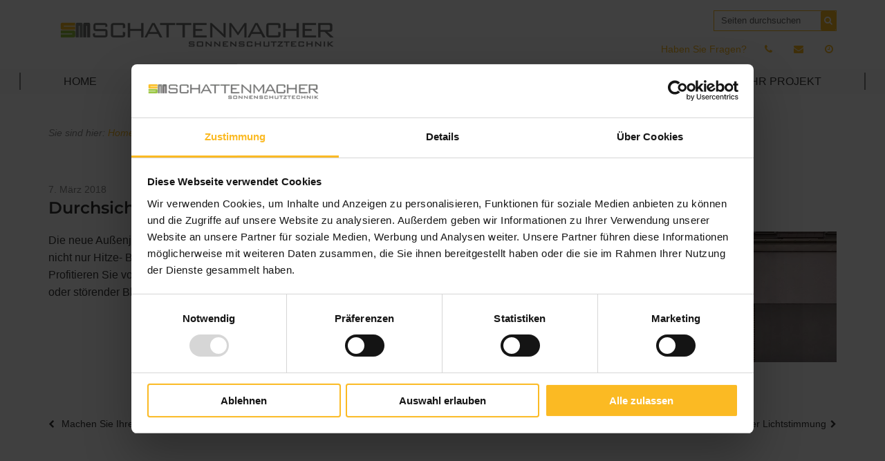

--- FILE ---
content_type: text/css; charset=utf-8
request_url: https://www.schattenmacher.de/wp-content/cache/min/1/wp-content/assets/custom.css?ver=1768835003
body_size: 1405
content:
@charset "UTF-8";body{color:#363636}#topbar{background-color:#363636}#header,#footer,#footer .social-navigation{background:#ffffff!important;color:#363636}.kp{bottom:auto!important;top:80px}body:not(.home) #content.noImg{padding-top:0!important}#footer>.container,body:not(.home) #content.noImg>.container{padding-top:30px}#footer{font-size:14px}#footer *{color:#363636!important;fill:#363636!important}.header-inner{background:transparent!important}.lsow-features.lsow-tiled>div:nth-child(even){background:#ebebeb}.lsow-features.lsow-tiled *{color:#333333!important}.panel-has-style .layout4,article.type-product .entry-content h2.h3{background:linear-gradient(to right,rgba(218,218,218,0) 0%,rgba(218,218,218,.65) 100%);filter:progid:DXImageTransform.Microsoft.gradient(startColorstr='#00dadada',endColorstr='#a6dadada',GradientType=1)}#serviceicons .widget_sow-features .so-widget-sow-features .sow-features-list .sow-features-feature{padding-top:0!important;padding-bottom:30px!important}@media only screen and (max-width:1024px){.kp{top:30px}#dropdown{padding-top:9.5rem}#dropdown *{text-align:left!important}#dropdown #mainnav{margin-top:0!important}#dropdown>ul{background:#f2f2f2;border-top:0!important}#dropdown li{background:#fff}#dropdown li a{padding-left:20px;background:linear-gradient(to right,rgba(218,218,218,0) 0%,rgba(218,218,218,.65) 100%);filter:progid:DXImageTransform.Microsoft.gradient(startColorstr='#00dadada',endColorstr='#a6dadada',GradientType=1);border-left:2px solid #878787;border-bottom:2px solid #fff}#dropdown a,#dropdown>ul>li>a,#dropdown .sub-menu>li>a:hover,#dropdown *{color:#363636!important}#dropdown>ul>li>a{text-transform:uppercase}#dropdown li.current-menu-item>a,#dropdown li.current-menu-ancestor>a,#dropdown a:hover{background:#fbba23!important;filter:none!important;color:#363636!important;border-bottom:0}#dropdown .sub-menu{padding-left:30px;border-left:2px solid #878787}#dropdown .sub-menu ul{border-left:0}#dropdown .sub-menu a{background:transparent!important}#dropdown .sub-menu li.current-menu-item>a,#dropdown .sub-menu li.current-menu-ancestor>a,#dropdown .sub-menu a:hover{color:#fbba23!important;font-weight:700;background:transparent!important}}@media only screen and (max-width:991px){.kp{top:20px}.single-featured-image-header .featured-caption *{font-size:16px!important;letter-spacing:normal!important}}@media only screen and (max-width:767px){#logo{max-width:80%}}@media only screen and (min-width:426px){.single-featured-image-header{border:0}.lsow-image-slider.lsow-style2 .lsow-caption,.lsow-image-slider.lsow-style2 .nivo-caption,.single-featured-image-header .featured-caption{top:auto;bottom:0;left:0;width:100%;max-width:none;transform:none;overflow:hidden;padding:20px 10px;text-align:center;background:rgba(255,255,255,.8)}.lsow-image-slider.lsow-style2 .lsow-caption *,.lsow-image-slider.lsow-style2 .nivo-caption *,.lsow-image-slider .lsow-slide .lsow-caption .lsow-subheading,.single-featured-image-header .featured-caption *{display:inline;margin:0!important;padding:0!important;line-height:normal!important;font-size:20px!important;letter-spacing:normal!important;color:#363636!important;text-shadow:none!important}.lsow-image-slider.lsow-style2 .lsow-caption .lsow-heading,.lsow-image-slider.lsow-style2 .nivo-caption .lsow-heading,.single-featured-image-header .featured-caption .featured-heading{font-size:inherit!important;font-weight:normal!important}.lsow-image-slider.lsow-style2 .lsow-caption .lsow-subheading:not(:empty):after,.lsow-image-slider.lsow-style2 .nivo-caption .lsow-subheading:not(:empty):after,.single-featured-image-header .featured-caption .featured-subheading:not(:empty):after{content:" - "}.lsow-container .lsow-flex-control-nav{display:none}}@media screen and (min-width:1025px){body:not(.home) #content.noImg{border-top:36px solid #ebebeb}.single-featured-image-header{clear:both}#topbar{position:static;min-height:0;height:0;border:0}#topbar.sticky{position:fixed;overflow:visible;z-index:1000;width:100%}#topbar *{color:#fbba23!important}#topbar #topnav{position:absolute;top:45px;padding:0;right:0;z-index:1001;text-align:right}#topbar #topnav li:last-child{margin-right:0;padding-right:0}#topbar #topnav .content{display:none}#searchblock{position:absolute;right:0;margin-right:0;padding-right:0;top:15px;z-index:1001}#topbar #searchform{margin:0!important;padding:0!important;border:1px solid #fbba23}#topbar #searchform input[type="text"]{color:#363636!important;background:#fff;padding-left:0;border:0}#topbar #searchform input[type="text"]:focus{color:#fbba23;border-color:#363636;background:#ffffff!important}#topbar #searchform input[type="text"]::placeholder{color:#666666!important}#topbar #searchform .search-btn{background:#fbba23}#topbar #searchform .search-btn span{color:#ffffff!important}#header{position:relative;top:0;padding-bottom:0}#header .header-inner{padding-top:0;padding-bottom:0}#header .container{position:static}#header.sticky{box-shadow:rgba(0,0,0,.4) 0 5px 8px -2px}#header.sticky .header-inner{box-shadow:none}#logo{float:none;padding:20px 10px 20px 0;max-width:none}.sticky #logo{max-width:none}#dropdown{position:absolute;bottom:-40px;right:0;margin:0;padding:0;float:none;width:100%;background:rgba(255,255,255,.8)}.sticky #dropdown{background:#fff;box-shadow:rgba(0,0,0,.4) 0 5px 8px -2px}#dropdown a{color:#363636!important;background:transparent!important}#dropdown>ul{max-width:1224px;margin-right:auto;margin-left:auto;display:flex;justify-content:center}#dropdown>ul>li{flex-grow:1}#mainnav>li>a{margin:10px 0;padding:0;text-align:center;border-left:2px solid #878787;text-transform:uppercase}#dropdown>ul>li:last-child>a{border-right:2px solid #878787}#mainnav li:hover>a{color:#fbba23!important}#mainnav li.current-menu-item>a,#dropdown li.current-menu-ancestor>a{font-weight:700;color:#fbba23!important}#dropdown .level-1>li>a:before{display:none!important}#dropdown ul.sub-menu,#header.sticky #dropdown ul.sub-menu{top:45px;background:#fff}#header.sticky #dropdown ul.sub-menu ul{top:0}#dropdown .sub-menu li{background:linear-gradient(to right,rgba(218,218,218,0) 0%,rgba(218,218,218,.65) 100%);filter:progid:DXImageTransform.Microsoft.gradient(startColorstr='#00dadada',endColorstr='#a6dadada',GradientType=1);border:0;border-left:2px solid #878787;border-bottom:2px solid #fff}#dropdown ul.sub-menu li>a:hover,#dropdown ul.sub-menu li.current-menu-item>a{background:#f2f2f2!important;color:#fbba23!important}#dropdown ul.sub-menu .sub-menu{left:219px}}